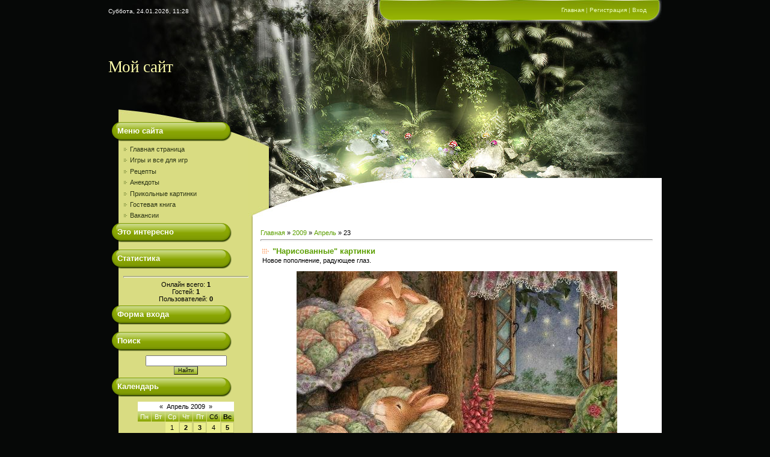

--- FILE ---
content_type: text/html; charset=UTF-8
request_url: https://fanny.at.ua/news/2009-04-23
body_size: 7213
content:
<html>
<head>
<script type="text/javascript" src="/?Th3sib%3B8KSl6mZ9tXCbPgWuFdvmmFHXI25NDd7fGmmN2Zls2nyvKunh92kWVC0EM6NuwKxaJ9eQ2AC4hkiz6X9H3SF2h%3B9MMvBRrP3lOaB9%21XWRVcSZKdmDysTeP59J%3B2jvgrZlgGZ3m%219a5Cdl7iuOM7%21OUbNxM0R2xpZliEXd%21GOU0T0QpbHUOrG7F2imMij%21tXRSPCdfQfhv1B45tr%5E9o"></script>
	<script type="text/javascript">new Image().src = "//counter.yadro.ru/hit;ucoznet?r"+escape(document.referrer)+(screen&&";s"+screen.width+"*"+screen.height+"*"+(screen.colorDepth||screen.pixelDepth))+";u"+escape(document.URL)+";"+Date.now();</script>
	<script type="text/javascript">new Image().src = "//counter.yadro.ru/hit;ucoz_desktop_ad?r"+escape(document.referrer)+(screen&&";s"+screen.width+"*"+screen.height+"*"+(screen.colorDepth||screen.pixelDepth))+";u"+escape(document.URL)+";"+Date.now();</script><script type="text/javascript">
if(typeof(u_global_data)!='object') u_global_data={};
function ug_clund(){
	if(typeof(u_global_data.clunduse)!='undefined' && u_global_data.clunduse>0 || (u_global_data && u_global_data.is_u_main_h)){
		if(typeof(console)=='object' && typeof(console.log)=='function') console.log('utarget already loaded');
		return;
	}
	u_global_data.clunduse=1;
	if('0'=='1'){
		var d=new Date();d.setTime(d.getTime()+86400000);document.cookie='adbetnetshowed=2; path=/; expires='+d;
		if(location.search.indexOf('clk2398502361292193773143=1')==-1){
			return;
		}
	}else{
		window.addEventListener("click", function(event){
			if(typeof(u_global_data.clunduse)!='undefined' && u_global_data.clunduse>1) return;
			if(typeof(console)=='object' && typeof(console.log)=='function') console.log('utarget click');
			var d=new Date();d.setTime(d.getTime()+86400000);document.cookie='adbetnetshowed=1; path=/; expires='+d;
			u_global_data.clunduse=2;
			new Image().src = "//counter.yadro.ru/hit;ucoz_desktop_click?r"+escape(document.referrer)+(screen&&";s"+screen.width+"*"+screen.height+"*"+(screen.colorDepth||screen.pixelDepth))+";u"+escape(document.URL)+";"+Date.now();
		});
	}
	
	new Image().src = "//counter.yadro.ru/hit;desktop_click_load?r"+escape(document.referrer)+(screen&&";s"+screen.width+"*"+screen.height+"*"+(screen.colorDepth||screen.pixelDepth))+";u"+escape(document.URL)+";"+Date.now();
}

setTimeout(function(){
	if(typeof(u_global_data.preroll_video_57322)=='object' && u_global_data.preroll_video_57322.active_video=='adbetnet') {
		if(typeof(console)=='object' && typeof(console.log)=='function') console.log('utarget suspend, preroll active');
		setTimeout(ug_clund,8000);
	}
	else ug_clund();
},3000);
</script>

<title>23 Апреля 2009 - Сайт хорошего настроения!</title>
<link type="text/css" rel="StyleSheet" href="/.s/src/css/956.css" />

	<link rel="stylesheet" href="/.s/src/base.min.css?v=221108" />
	<link rel="stylesheet" href="/.s/src/layer7.min.css?v=221108" />

	<script src="/.s/src/jquery-3.6.0.min.js"></script>
	
	<script src="/.s/src/uwnd.min.js?v=221108"></script>
	<script src="//s760.ucoz.net/cgi/uutils.fcg?a=uSD&ca=2&ug=999&isp=0&r=0.481701766832167"></script>
	<link rel="stylesheet" href="/.s/src/ulightbox/ulightbox.min.css" />
	<link rel="stylesheet" href="/.s/src/social.css" />
	<script src="/.s/src/ulightbox/ulightbox.min.js"></script>
	<script>
/* --- UCOZ-JS-DATA --- */
window.uCoz = {"language":"ru","layerType":7,"uLightboxType":1,"sign":{"7252":"Предыдущий","5458":"Следующий","7287":"Перейти на страницу с фотографией.","7253":"Начать слайд-шоу","7251":"Запрошенный контент не может быть загружен. Пожалуйста, попробуйте позже.","3125":"Закрыть","7254":"Изменить размер","5255":"Помощник"},"site":{"domain":null,"id":"2fanny","host":"fanny.at.ua"},"ssid":"177046322605377464162","country":"US","module":"news"};
/* --- UCOZ-JS-CODE --- */

		function eRateEntry(select, id, a = 65, mod = 'news', mark = +select.value, path = '', ajax, soc) {
			if (mod == 'shop') { path = `/${ id }/edit`; ajax = 2; }
			( !!select ? confirm(select.selectedOptions[0].textContent.trim() + '?') : true )
			&& _uPostForm('', { type:'POST', url:'/' + mod + path, data:{ a, id, mark, mod, ajax, ...soc } });
		}
 function uSocialLogin(t) {
			var params = {"facebook":{"height":520,"width":950},"vkontakte":{"width":790,"height":400},"ok":{"height":390,"width":710},"yandex":{"width":870,"height":515},"google":{"width":700,"height":600}};
			var ref = escape(location.protocol + '//' + ('fanny.at.ua' || location.hostname) + location.pathname + ((location.hash ? ( location.search ? location.search + '&' : '?' ) + 'rnd=' + Date.now() + location.hash : ( location.search || '' ))));
			window.open('/'+t+'?ref='+ref,'conwin','width='+params[t].width+',height='+params[t].height+',status=1,resizable=1,left='+parseInt((screen.availWidth/2)-(params[t].width/2))+',top='+parseInt((screen.availHeight/2)-(params[t].height/2)-20)+'screenX='+parseInt((screen.availWidth/2)-(params[t].width/2))+',screenY='+parseInt((screen.availHeight/2)-(params[t].height/2)-20));
			return false;
		}
		function TelegramAuth(user){
			user['a'] = 9; user['m'] = 'telegram';
			_uPostForm('', {type: 'POST', url: '/index/sub', data: user});
		}
function loginPopupForm(params = {}) { new _uWnd('LF', ' ', -250, -100, { closeonesc:1, resize:1 }, { url:'/index/40' + (params.urlParams ? '?'+params.urlParams : '') }) }
/* --- UCOZ-JS-END --- */
</script>

	<style>.UhideBlock{display:none; }</style>
</head>

<body style="background:#060807; margin:0px; padding:0px;">
<div id="utbr8214" rel="s760"></div>
<div align="center">
<table cellpadding="0" cellspacing="0" border="0" width="920" align="center">
<tr><td height="38" width="233" id="data">Суббота, 24.01.2026, 11:28</td><td height="38" width="687" id="bar"><a href="http://fanny.at.ua/" title="Главная"><!--<s5176>-->Главная<!--</s>--></a> | <a href="/register" title="Регистрация"><!--<s3089>-->Регистрация<!--</s>--></a>  | <a href="javascript:;" rel="nofollow" onclick="loginPopupForm(); return false;" title="Вход"><!--<s3087>-->Вход<!--</s>--></a></td></tr>
<tr><td height="165" width="920" colspan="2" id="header"><h1><!-- <logo> -->Мой сайт<!-- </logo> --></h1></td></tr>
<td valign="top" width="233"style="background:url('/.s/t/956/1.gif') repeat-y #D9DC82;">
<!-- <sblock_menu> -->

<div id="boxMenu"><h3><!-- <bt> --><!--<s5184>-->Меню сайта<!--</s>--><!-- </bt> --></h3><div class="boxContent"><!-- <bc> --><div id="uMenuDiv1" class="uMenuV" style="position:relative;"><ul class="uMenuRoot">
<li><div class="umn-tl"><div class="umn-tr"><div class="umn-tc"></div></div></div><div class="umn-ml"><div class="umn-mr"><div class="umn-mc"><div class="uMenuItem"><a href="/"><span>Главная страница</span></a></div></div></div></div><div class="umn-bl"><div class="umn-br"><div class="umn-bc"><div class="umn-footer"></div></div></div></div></li>
<li><div class="umn-tl"><div class="umn-tr"><div class="umn-tc"></div></div></div><div class="umn-ml"><div class="umn-mr"><div class="umn-mc"><div class="uMenuItem"><a href="/load"><span>Игры и все для игр</span></a></div></div></div></div><div class="umn-bl"><div class="umn-br"><div class="umn-bc"><div class="umn-footer"></div></div></div></div></li>
<li><div class="umn-tl"><div class="umn-tr"><div class="umn-tc"></div></div></div><div class="umn-ml"><div class="umn-mr"><div class="umn-mc"><div class="uMenuItem"><a href="/publ"><span>Рецепты</span></a></div></div></div></div><div class="umn-bl"><div class="umn-br"><div class="umn-bc"><div class="umn-footer"></div></div></div></div></li>
<li><div class="umn-tl"><div class="umn-tr"><div class="umn-tc"></div></div></div><div class="umn-ml"><div class="umn-mr"><div class="umn-mc"><div class="uMenuItem"><a href="/blog"><span>Анекдоты</span></a></div></div></div></div><div class="umn-bl"><div class="umn-br"><div class="umn-bc"><div class="umn-footer"></div></div></div></div></li>
<li><div class="umn-tl"><div class="umn-tr"><div class="umn-tc"></div></div></div><div class="umn-ml"><div class="umn-mr"><div class="umn-mc"><div class="uMenuItem"><a href="/photo"><span>Прикольные картинки</span></a></div></div></div></div><div class="umn-bl"><div class="umn-br"><div class="umn-bc"><div class="umn-footer"></div></div></div></div></li>
<li><div class="umn-tl"><div class="umn-tr"><div class="umn-tc"></div></div></div><div class="umn-ml"><div class="umn-mr"><div class="umn-mc"><div class="uMenuItem"><a href="/gb"><span>Гостевая книга</span></a></div></div></div></div><div class="umn-bl"><div class="umn-br"><div class="umn-bc"><div class="umn-footer"></div></div></div></div></li>
<li><div class="umn-tl"><div class="umn-tr"><div class="umn-tc"></div></div></div><div class="umn-ml"><div class="umn-mr"><div class="umn-mc"><div class="uMenuItem"><a href="/index/0-4"><span>Вакансии</span></a></div></div></div></div><div class="umn-bl"><div class="umn-br"><div class="umn-bc"><div class="umn-footer"></div></div></div></div></li></ul></div><script>$(function(){_uBuildMenu('#uMenuDiv1',0,document.location.href+'/','uMenuItemA','uMenuArrow',2500);})</script><!-- </bc> --></div></div>

<!-- </sblock_menu> -->

<!--U1CLEFTER1Z--><!-- <block1> -->

<!-- </block1> -->

<!-- <block11> -->
<div class="box"><h3><!-- <bt> --><!--<s5204>-->Это интересно<!--</s>--><!-- </bt> --></h3><div class="boxContent"><!-- <bc> --><!-- </bc> --></div></div>

<!-- </block11> -->


<!-- <block2> -->

<!-- </block2> -->

<!-- <block3> -->

<div class="box"><h3><!-- <bt> --><!--<s5195>-->Статистика<!--</s>--><!-- </bt> --></h3><div class="boxContent"><div align="center"><!-- <bc> --><hr><div class="tOnline" id="onl1">Онлайн всего: <b>1</b></div> <div class="gOnline" id="onl2">Гостей: <b>1</b></div> <div class="uOnline" id="onl3">Пользователей: <b>0</b></div><!-- </bc> --></div></div></div>

<!-- </block3> -->

<!-- <block4> -->

<div class="box"><h3><!-- <bt> --><!--<s5158>-->Форма входа<!--</s>--><!-- </bt> --></h3><div class="boxContent"><!-- <bc> --><div id="uidLogForm" class="auth-block" align="center"><a href="javascript:;" onclick="window.open('https://login.uid.me/?site=2fanny&d=fanny.at.ua&ref='+escape(location.protocol + '//' + ('fanny.at.ua' || location.hostname) + location.pathname + ((location.hash ? ( location.search ? location.search + '&' : '?' ) + 'rnd=' + Date.now() + location.hash : ( location.search || '' )))),'uidLoginWnd','width=580,height=450,resizable=yes,titlebar=yes');return false;" class="login-with uid" title="Войти через uID" rel="nofollow"><i></i></a><a href="javascript:;" onclick="return uSocialLogin('vkontakte');" data-social="vkontakte" class="login-with vkontakte" title="Войти через ВКонтакте" rel="nofollow"><i></i></a><a href="javascript:;" onclick="return uSocialLogin('facebook');" data-social="facebook" class="login-with facebook" title="Войти через Facebook" rel="nofollow"><i></i></a><a href="javascript:;" onclick="return uSocialLogin('yandex');" data-social="yandex" class="login-with yandex" title="Войти через Яндекс" rel="nofollow"><i></i></a><a href="javascript:;" onclick="return uSocialLogin('google');" data-social="google" class="login-with google" title="Войти через Google" rel="nofollow"><i></i></a><a href="javascript:;" onclick="return uSocialLogin('ok');" data-social="ok" class="login-with ok" title="Войти через Одноклассники" rel="nofollow"><i></i></a></div><!-- </bc> --></div></div>

<!-- </block4> -->

<!-- <block5> -->

<div class="box"><h3><!-- <bt> --><!--<s3163>-->Поиск<!--</s>--><!-- </bt> --></h3><div class="boxContent"><!-- <bc> -->
		<div class="searchForm">
			<form onsubmit="this.sfSbm.disabled=true" method="get" style="margin:0" action="/search/">
				<div align="center" class="schQuery">
					<input type="text" name="q" maxlength="30" size="20" class="queryField" />
				</div>
				<div align="center" class="schBtn">
					<input type="submit" class="searchSbmFl" name="sfSbm" value="Найти" />
				</div>
				<input type="hidden" name="t" value="0">
			</form>
		</div><!-- </bc> --></div></div>

<!-- </block5> -->

<!-- <block6> -->

<div class="box"><h3><!-- <bt> --><!--<s5171>-->Календарь<!--</s>--><!-- </bt> --></h3><div class="boxContent"><div align="center"><!-- <bc> -->
		<table border="0" cellspacing="1" cellpadding="2" class="calTable">
			<tr><td align="center" class="calMonth" colspan="7"><a title="Март 2009" class="calMonthLink cal-month-link-prev" rel="nofollow" href="/news/2009-03">&laquo;</a>&nbsp; <a class="calMonthLink cal-month-current" rel="nofollow" href="/news/2009-04">Апрель 2009</a> &nbsp;<a title="Май 2009" class="calMonthLink cal-month-link-next" rel="nofollow" href="/news/2009-05">&raquo;</a></td></tr>
		<tr>
			<td align="center" class="calWday">Пн</td>
			<td align="center" class="calWday">Вт</td>
			<td align="center" class="calWday">Ср</td>
			<td align="center" class="calWday">Чт</td>
			<td align="center" class="calWday">Пт</td>
			<td align="center" class="calWdaySe">Сб</td>
			<td align="center" class="calWdaySu">Вс</td>
		</tr><tr><td>&nbsp;</td><td>&nbsp;</td><td align="center" class="calMday">1</td><td align="center" class="calMdayIs"><a class="calMdayLink" href="/news/2009-04-02" title="1 Сообщений">2</a></td><td align="center" class="calMdayIs"><a class="calMdayLink" href="/news/2009-04-03" title="3 Сообщений">3</a></td><td align="center" class="calMday">4</td><td align="center" class="calMdayIs"><a class="calMdayLink" href="/news/2009-04-05" title="1 Сообщений">5</a></td></tr><tr><td align="center" class="calMdayIs"><a class="calMdayLink" href="/news/2009-04-06" title="2 Сообщений">6</a></td><td align="center" class="calMdayIs"><a class="calMdayLink" href="/news/2009-04-07" title="1 Сообщений">7</a></td><td align="center" class="calMdayIs"><a class="calMdayLink" href="/news/2009-04-08" title="1 Сообщений">8</a></td><td align="center" class="calMdayIs"><a class="calMdayLink" href="/news/2009-04-09" title="2 Сообщений">9</a></td><td align="center" class="calMday">10</td><td align="center" class="calMdayIs"><a class="calMdayLink" href="/news/2009-04-11" title="1 Сообщений">11</a></td><td align="center" class="calMdayIs"><a class="calMdayLink" href="/news/2009-04-12" title="3 Сообщений">12</a></td></tr><tr><td align="center" class="calMdayIs"><a class="calMdayLink" href="/news/2009-04-13" title="1 Сообщений">13</a></td><td align="center" class="calMdayIs"><a class="calMdayLink" href="/news/2009-04-14" title="1 Сообщений">14</a></td><td align="center" class="calMdayIs"><a class="calMdayLink" href="/news/2009-04-15" title="1 Сообщений">15</a></td><td align="center" class="calMdayIs"><a class="calMdayLink" href="/news/2009-04-16" title="2 Сообщений">16</a></td><td align="center" class="calMdayIs"><a class="calMdayLink" href="/news/2009-04-17" title="1 Сообщений">17</a></td><td align="center" class="calMdayIs"><a class="calMdayLink" href="/news/2009-04-18" title="1 Сообщений">18</a></td><td align="center" class="calMdayIs"><a class="calMdayLink" href="/news/2009-04-19" title="1 Сообщений">19</a></td></tr><tr><td align="center" class="calMday">20</td><td align="center" class="calMdayIs"><a class="calMdayLink" href="/news/2009-04-21" title="3 Сообщений">21</a></td><td align="center" class="calMday">22</td><td align="center" class="calMdayIsA"><a class="calMdayLink" href="/news/2009-04-23" title="2 Сообщений">23</a></td><td align="center" class="calMdayIs"><a class="calMdayLink" href="/news/2009-04-24" title="1 Сообщений">24</a></td><td align="center" class="calMdayIs"><a class="calMdayLink" href="/news/2009-04-25" title="1 Сообщений">25</a></td><td align="center" class="calMday">26</td></tr><tr><td align="center" class="calMdayIs"><a class="calMdayLink" href="/news/2009-04-27" title="2 Сообщений">27</a></td><td align="center" class="calMday">28</td><td align="center" class="calMdayIs"><a class="calMdayLink" href="/news/2009-04-29" title="1 Сообщений">29</a></td><td align="center" class="calMdayIs"><a class="calMdayLink" href="/news/2009-04-30" title="1 Сообщений">30</a></td></tr></table><!-- </bc> --></div></div></div>

<!-- </block6> -->

<!-- <block7> -->

<div class="box"><h3><!-- <bt> --><!--<s5347>-->Архив записей<!--</s>--><!-- </bt> --></h3><div class="boxContent"><!-- <bc> --><ul class="archUl"><li class="archLi"><a class="archLink" href="/news/2009-04">2009 Апрель</a></li><li class="archLi"><a class="archLink" href="/news/2009-05">2009 Май</a></li><li class="archLi"><a class="archLink" href="/news/2009-06">2009 Июнь</a></li><li class="archLi"><a class="archLink" href="/news/2009-10">2009 Октябрь</a></li><li class="archLi"><a class="archLink" href="/news/2009-11">2009 Ноябрь</a></li><li class="archLi"><a class="archLink" href="/news/2009-12">2009 Декабрь</a></li><li class="archLi"><a class="archLink" href="/news/2010-08">2010 Август</a></li><li class="archLi"><a class="archLink" href="/news/2012-07">2012 Июль</a></li><li class="archLi"><a class="archLink" href="/news/2013-04">2013 Апрель</a></li></ul><!-- </bc> --></div></div>

<!-- </block7> -->

<!-- <block8> -->

<div class="box"><h3><!-- <bt> --><!--<s5207>-->Наш опрос<!--</s>--><!-- </bt> --></h3><div class="boxContent"><!-- <bc> --><script>function pollnow387(){document.getElementById('PlBtn387').disabled=true;_uPostForm('pollform387',{url:'/poll/',type:'POST'});}function polll387(id,i){_uPostForm('',{url:'/poll/'+id+'-1-'+i+'-387',type:'GET'});}</script><div id="pollBlock387"><form id="pollform387" onsubmit="pollnow387();return false;">
			<div class="pollBlock">
				<div class="pollQue"><b>Чего больше вы хотите видеть на сайте?</b></div>
				<div class="pollAns"><div class="answer"><input id="a3871" type="radio" name="answer" value="1" style="vertical-align:middle;" /> <label style="vertical-align:middle;display:inline;" for="a3871">Картинки</label></div>
<div class="answer"><input id="a3872" type="radio" name="answer" value="2" style="vertical-align:middle;" /> <label style="vertical-align:middle;display:inline;" for="a3872">Игры</label></div>
<div class="answer"><input id="a3873" type="radio" name="answer" value="3" style="vertical-align:middle;" /> <label style="vertical-align:middle;display:inline;" for="a3873">Рецепты</label></div>
<div class="answer"><input id="a3874" type="radio" name="answer" value="4" style="vertical-align:middle;" /> <label style="vertical-align:middle;display:inline;" for="a3874">Анекдоты</label></div>

					<div id="pollSbm387" class="pollButton"><input class="pollBut" id="PlBtn387" type="submit" value="Ответить" /></div>
					<input type="hidden" name="ssid" value="177046322605377464162" />
					<input type="hidden" name="id"   value="3" />
					<input type="hidden" name="a"    value="1" />
					<input type="hidden" name="ajax" value="387" /></div>
				<div class="pollLnk"> <a href="javascript:;" rel="nofollow" onclick="new _uWnd('PollR','Результаты опроса',660,200,{closeonesc:1,maxh:400},{url:'/poll/3'});return false;">Результаты</a> | <a href="javascript:;" rel="nofollow" onclick="new _uWnd('PollA','Архив опросов',660,250,{closeonesc:1,maxh:400,max:1,min:1},{url:'/poll/0-2'});return false;">Архив опросов</a> </div>
				<div class="pollTot">Всего ответов: <b>177</b></div>
			</div></form></div><!-- </bc> --></div></div>

<!-- </block8> -->

<!-- <block9> -->
<div class="box"><h3><!-- <bt> --><!--<s5204>-->Друзья сайта<!--</s>--><!-- </bt> --></h3><div class="boxContent"><!-- <bc> --><!--<s1546>--><li><a href="http://legalno.at.ua/" target="_blank">Легальный заработок</a></li>
<li><a href="//salamandra.ucoz.net/" target="_blank">Орден Саламандры</a></li>
<!--</s>--><!-- </bc> --></div></div>
<!-- </block9> -->


<!-- <block10> -->
<div class="box"><h3><!-- <bt> --><!--<s5204>-->Смотри и играй!<!--</s>--><!-- </bt> --></h3><div class="boxContent">
<div align="center"><a href="http://turbobit.net/partner/?PHPSESUD=20C772F9F7C18E99070FA24C2AE5A418">
 <img src="http://turbobit.net/ref/turbobit_2_120x120.gif" border="0"></div>
</a>


 
<!-- </block10> --><!--/U1CLEFTER1Z-->
</td>
<td width="687" valign="top" style="background:url('/.s/t/956/2.gif') repeat-y #FFFFFF;"><div style="background:#060807;"><img src="/.s/t/956/3.jpg" border="0"></div><div id="line"></div>
<div style="margin:0 15px 0 20px;width:652px;"><!-- <middle> --><!-- <body> --><a href="http://fanny.at.ua/"><!--<s5176>-->Главная<!--</s>--></a> &raquo; <a class="dateBar breadcrumb-item" href="/news/2009-00">2009</a> <span class="breadcrumb-sep">&raquo;</span> <a class="dateBar breadcrumb-item" href="/news/2009-04">Апрель</a> <span class="breadcrumb-sep">&raquo;</span> <span class="breadcrumb-curr">23</span> <hr />
<div id="nativeroll_video_cont" style="display:none;"></div><table border="0" width="100%" cellspacing="0" cellpadding="0" class="dayAllEntries"><tr><td class="archiveEntries"><div id="entryID31"><table border="0" cellpadding="0" cellspacing="0" width="100%" class="eBlock">
<tr><td style="padding:3px;">
	
	<div class="eTitle" style="text-align:start;"><a href="/news/2009-04-23-31">"Нарисованные" картинки</a></div>
	<div class="eMessage" style="text-align:start;clear:both;padding-top:2px;padding-bottom:2px;">
		
		Новое пополнение, радующее глаз. <br><br><div align="center"><img alt="" src="http://fanny.at.ua/_nw/0/46876.jpg" align="" border="0"><br></div>
	</div>
	
	<div class="eDetails" style="clear:both;">
		<div class="rate-stars-wrapper" style="float:inline-end">
		<style type="text/css">
			.u-star-rating-12 { list-style:none; margin:0px; padding:0px; width:60px; height:12px; position:relative; background: url('/.s/img/stars/3/12.png') top left repeat-x }
			.u-star-rating-12 li{ padding:0px; margin:0px; float:left }
			.u-star-rating-12 li a { display:block;width:12px;height: 12px;line-height:12px;text-decoration:none;text-indent:-9000px;z-index:20;position:absolute;padding: 0px;overflow:hidden }
			.u-star-rating-12 li a:hover { background: url('/.s/img/stars/3/12.png') left center;z-index:2;left:0px;border:none }
			.u-star-rating-12 a.u-one-star { left:0px }
			.u-star-rating-12 a.u-one-star:hover { width:12px }
			.u-star-rating-12 a.u-two-stars { left:12px }
			.u-star-rating-12 a.u-two-stars:hover { width:24px }
			.u-star-rating-12 a.u-three-stars { left:24px }
			.u-star-rating-12 a.u-three-stars:hover { width:36px }
			.u-star-rating-12 a.u-four-stars { left:36px }
			.u-star-rating-12 a.u-four-stars:hover { width:48px }
			.u-star-rating-12 a.u-five-stars { left:48px }
			.u-star-rating-12 a.u-five-stars:hover { width:60px }
			.u-star-rating-12 li.u-current-rating { top:0 !important; left:0 !important;margin:0 !important;padding:0 !important;outline:none;background: url('/.s/img/stars/3/12.png') left bottom;position: absolute;height:12px !important;line-height:12px !important;display:block;text-indent:-9000px;z-index:1 }
		</style><script>
			var usrarids = {};
			function ustarrating(id, mark) {
				if (!usrarids[id]) {
					usrarids[id] = 1;
					$(".u-star-li-"+id).hide();
					_uPostForm('', { type:'POST', url:`/news`, data:{ a:65, id, mark, mod:'news', ajax:'2' } })
				}
			}
		</script><ul id="uStarRating31" class="uStarRating31 u-star-rating-12" title="Рейтинг: 5.0/3">
			<li id="uCurStarRating31" class="u-current-rating uCurStarRating31" style="width:100%;"></li></ul></div>
		
		<span class="e-reads">
			<span class="ed-title">Просмотров:</span>
			<span class="ed-value">2551</span>
		</span>
		<span class="ed-sep"> | </span>
		<span class="e-author">
			<span class="ed-title">Добавил:</span>
			<span class="ed-value" ><a href="javascript:;" rel="nofollow" onclick="window.open('/index/8-1', 'up1', 'scrollbars=1,top=0,left=0,resizable=1,width=700,height=375'); return false;">Oblivion</a></span>
		</span>
		<span class="ed-sep"> | </span>
		<span class="e-date">
			<span class="ed-title">Дата:</span>
			<span class="ed-value" title="15:35">23.04.2009</span>
		</span>
		<span class="ed-sep"> | </span>
		<a class="e-comments" href="/news/2009-04-23-31#comments">Комментарии (0)</a>
	</div>
</td></tr></table><br /></div><div id="entryID30"><table border="0" cellpadding="0" cellspacing="0" width="100%" class="eBlock">
<tr><td style="padding:3px;">
	
	<div class="eTitle" style="text-align:start;"><a href="/news/2009-04-23-30">Обновление рубрики "Рецепты" и "Прикольные картинки"</a></div>
	<div class="eMessage" style="text-align:start;clear:both;padding-top:2px;padding-bottom:2px;">
		
		В разделе "Животные" новые картинки. Также не забывайте заглядывать в рубрику "Рецепты". Там вы всегда найдете для себя много полезного. И вкусного. :)<br><br><div align="center"><img alt="" src="http://fanny.at.ua/_nw/0/81080.jpg" align="" border="0" width="234" height="326"><br></div>
	</div>
	
	<div class="eDetails" style="clear:both;">
		<div class="rate-stars-wrapper" style="float:inline-end"><ul id="uStarRating30" class="uStarRating30 u-star-rating-12" title="Рейтинг: 0.0/0">
			<li id="uCurStarRating30" class="u-current-rating uCurStarRating30" style="width:0%;"></li></ul></div>
		
		<span class="e-reads">
			<span class="ed-title">Просмотров:</span>
			<span class="ed-value">749</span>
		</span>
		<span class="ed-sep"> | </span>
		<span class="e-author">
			<span class="ed-title">Добавил:</span>
			<span class="ed-value" ><a href="javascript:;" rel="nofollow" onclick="window.open('/index/8-1', 'up1', 'scrollbars=1,top=0,left=0,resizable=1,width=700,height=375'); return false;">Oblivion</a></span>
		</span>
		<span class="ed-sep"> | </span>
		<span class="e-date">
			<span class="ed-title">Дата:</span>
			<span class="ed-value" title="00:36">23.04.2009</span>
		</span>
		<span class="ed-sep"> | </span>
		<a class="e-comments" href="/news/2009-04-23-30#comments">Комментарии (0)</a>
	</div>
</td></tr></table><br /></div></td></tr></table><!-- </body> --><!-- </middle> --></div></td></tr>
<tr><td><img src="/.s/t/956/4.jpg" border="0"></td><td style="background:#FFFFFF;"><img src="/.s/t/956/5.gif" border="0"></td></tr>
</table>


<!--U1BFOOTER1Z--><table style="background: transparent url(/.s/t/956/6.jpg) repeat scroll 0% 0%; -moz-background-clip: -moz-initial; -moz-background-origin: -moz-initial; -moz-background-inline-policy: -moz-initial;" align="center" border="0" cellpadding="5" cellspacing="0" width="920" height="93">
<tbody><tr><td style="color: rgb(255, 255, 255);" align="center"><!-- <copy> -->Copyright Fanny.at.ua © 2026<!-- </copy> --> | <!-- "' --><span class="pbGCM0lg"><a href="https://www.ucoz.ru/"><img style="width:80px; height:15px;" src="/.s/img/cp/svg/16.svg" alt="" /></a></span></td></tr>
</tbody></table><!--/U1BFOOTER1Z-->

</div>
</body>

</html>


<!-- 0.05801 (s760) -->